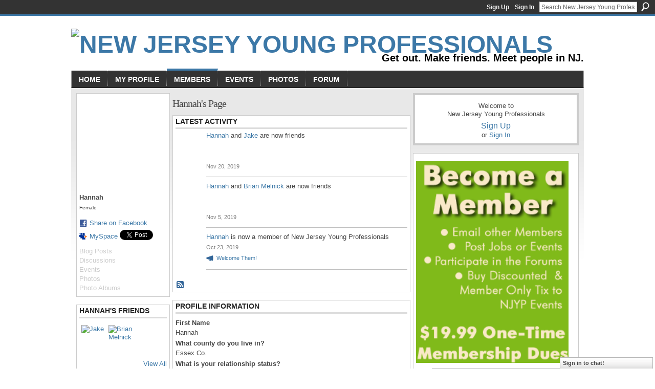

--- FILE ---
content_type: text/html; charset=UTF-8
request_url: http://njyp.org/profiles/profile/show?id=Hannah888&xg_source=profiles_memberList
body_size: 36991
content:
<!DOCTYPE html>
<html lang="en" xmlns:og="http://ogp.me/ns#">
<head data-layout-view="default" class="xj_layout_head">
<script>
    window.dataLayer = window.dataLayer || [];
        </script>
<!-- Google Tag Manager -->
<script>(function(w,d,s,l,i){w[l]=w[l]||[];w[l].push({'gtm.start':
new Date().getTime(),event:'gtm.js'});var f=d.getElementsByTagName(s)[0],
j=d.createElement(s),dl=l!='dataLayer'?'&l='+l:'';j.async=true;j.src=
'https://www.googletagmanager.com/gtm.js?id='+i+dl;f.parentNode.insertBefore(j,f);
})(window,document,'script','dataLayer','GTM-T5W4WQ');</script>
<!-- End Google Tag Manager -->
    <script>(function(){var d={date:8,app:"s",host:"s",ip:4,ua:"s",user:"s",url:"s",html:4,css:4,render:4,js:4,nlr:4,nlr_eval:4,img:4,embed:4,obj:4,mcc:4,mcr:4,mct:4,nac:4,pac:4,l_t:"s"},h=document,e="getElementsByTagName",i=window,c=function(){return(new Date).getTime()},f=c(),g={},b={},a={},j=i.bzplcm={listen:{},start:function(k){b[k]=c();return j},stop:function(k){g[k]=c()-b[k];return j},ts:function(k){g[k]=c()-f;return j},abs_ts:function(k){g[k]=c();return j},add:function(l){for(var k in l){if("function"!=typeof l[k]){a[k]=l[k]}}},send:function(){if(!g.he){j.ts("he")}a.date=["xdate"];a.host=["xhost"];a.ip=["xip"];a.ua=["xua"];a.url=["xpath"];a.html=g.he-g.hb;a.css=g.ca-g.cb;a.render=g.jb-g.hb;a.js=g.ja-g.jb;a.nlr=g.nr-g.ns;a.nlr_eval=g.ni+g.ne;a.img=h[e]("img").length;a.embed=h[e]("embed").length;a.obj=h[e]("object").length;if(i.xg&&i.xg.xnTrackEvent){i.xg.xnTrackEvent(d,"BazelCSPerfLite",a)}}}})();</script><script>if(window.bzplcm)window.bzplcm.ts('hb')</script>    <meta http-equiv="Content-Type" content="text/html; charset=utf-8" />
    <title>Hannah&#039;s Page - New Jersey Young Professionals</title>
    <link rel="icon" href="http://njyp.org/favicon.ico" type="image/x-icon" />
    <link rel="SHORTCUT ICON" href="http://njyp.org/favicon.ico" type="image/x-icon" />
    <meta name="description" content="Hannah's Page on New Jersey Young Professionals" />
    <meta name="keywords" content="Professionals, NJ, Young, NJYP" />
<meta name="title" content="Hannah&#039;s Page" />
<meta property="og:type" content="website" />
<meta property="og:url" content="http://njyp.org/profiles/profile/show?id=Hannah888&amp;xg_source=profiles_memberList" />
<meta property="og:title" content="Hannah&#039;s Page" />
<meta property="og:image" content="http://storage.ning.com/topology/rest/1.0/file/get/3676832867?profile=RESIZE_710x&amp;width=183&amp;height=183&amp;crop=1%3A1">
<meta name="twitter:card" content="summary" />
<meta name="twitter:title" content="Hannah&#039;s Page" />
<meta name="twitter:description" content="Hannah's Page on New Jersey Young Professionals" />
<meta name="twitter:image" content="http://storage.ning.com/topology/rest/1.0/file/get/3676832867?profile=RESIZE_710x&amp;width=183&amp;height=183&amp;crop=1%3A1" />
<link rel="image_src" href="http://storage.ning.com/topology/rest/1.0/file/get/3676832867?profile=RESIZE_710x&amp;width=183&amp;height=183&amp;crop=1%3A1" />
<script type="text/javascript">
    djConfig = { baseScriptUri: 'http://njyp.org/xn/static-6.11.8.1/js/dojo-0.3.1-ning/', isDebug: false }
ning = {"CurrentApp":{"premium":true,"iconUrl":"https:\/\/storage.ning.com\/topology\/rest\/1.0\/file\/get\/2745878700?profile=UPSCALE_150x150","url":"httpNJYPorg2.ning.com","domains":["njyp.org"],"online":true,"privateSource":true,"id":"NJYPorg2","appId":2938326,"description":"New Jersey Young Professionals is about getting out and making friends! There are thousands of members and 20-30 Events per month.","name":"New Jersey Young Professionals","owner":"1mzea9eehi113","createdDate":"2009-02-27T19:46:49.565Z","runOwnAds":false,"category":{"Professionals":null,"NJ":null,"Young":null,"NJYP":null},"tags":["Professionals","NJ","Young","NJYP"]},"CurrentProfile":null,"maxFileUploadSize":5};
        (function(){
            if (!window.ning) { return; }

            var age, gender, rand, obfuscated, combined;

            obfuscated = document.cookie.match(/xgdi=([^;]+)/);
            if (obfuscated) {
                var offset = 100000;
                obfuscated = parseInt(obfuscated[1]);
                rand = obfuscated / offset;
                combined = (obfuscated % offset) ^ rand;
                age = combined % 1000;
                gender = (combined / 1000) & 3;
                gender = (gender == 1 ? 'm' : gender == 2 ? 'f' : 0);
                ning.viewer = {"age":age,"gender":gender};
            }
        })();

        if (window.location.hash.indexOf('#!/') == 0) {
        window.location.replace(window.location.hash.substr(2));
    }
    window.xg = window.xg || {};
xg.captcha = {
    'shouldShow': false,
    'siteKey': '6Ldf3AoUAAAAALPgNx2gcXc8a_5XEcnNseR6WmsT'
};
xg.addOnRequire = function(f) { xg.addOnRequire.functions.push(f); };
xg.addOnRequire.functions = [];
xg.addOnFacebookLoad = function (f) { xg.addOnFacebookLoad.functions.push(f); };
xg.addOnFacebookLoad.functions = [];
xg._loader = {
    p: 0,
    loading: function(set) {  this.p++; },
    onLoad: function(set) {
                this.p--;
        if (this.p == 0 && typeof(xg._loader.onDone) == 'function') {
            xg._loader.onDone();
        }
    }
};
xg._loader.loading('xnloader');
if (window.bzplcm) {
    window.bzplcm._profileCount = 0;
    window.bzplcm._profileSend = function() { if (window.bzplcm._profileCount++ == 1) window.bzplcm.send(); };
}
xg._loader.onDone = function() {
            if(window.bzplcm)window.bzplcm.start('ni');
        xg.shared.util.parseWidgets();    var addOnRequireFunctions = xg.addOnRequire.functions;
    xg.addOnRequire = function(f) { f(); };
    try {
        if (addOnRequireFunctions) { dojo.lang.forEach(addOnRequireFunctions, function(onRequire) { onRequire.apply(); }); }
    } catch (e) {
        if(window.bzplcm)window.bzplcm.ts('nx').send();
        throw e;
    }
    if(window.bzplcm) { window.bzplcm.stop('ni'); window.bzplcm._profileSend(); }
};
window.xn = { track: { event: function() {}, pageView: function() {}, registerCompletedFlow: function() {}, registerError: function() {}, timer: function() { return { lapTime: function() {} }; } } };</script>
<link rel="alternate" type="application/atom+xml" title="Hannah&#039;s Friends - New Jersey Young Professionals" href="http://njyp.org/profiles/friend/feed?user=29ywtrnmk604m&amp;xn_auth=no" /><link rel="alternate" type="application/rss+xml" title="Latest Activity - New Jersey Young Professionals" href="http://njyp.org/activity/log/list?fmt=rss&amp;screenName=29ywtrnmk604m" /><script>if(window.bzplcm)window.bzplcm.ts('cb')</script>
<style type="text/css" media="screen,projection">
@import url("http://static.ning.com/socialnetworkmain/widgets/index/css/common-982.min.css?xn_version=3128532263");
@import url("http://static.ning.com/socialnetworkmain/widgets/index/css/wide-sidebar.min.css?xn_version=1460991910");
@import url("http://static.ning.com/socialnetworkmain/widgets/profiles/css/component.min.css?xn_version=467783652");
@import url("http://static.ning.com/socialnetworkmain/widgets/chat/css/bottom-bar.min.css?xn_version=512265546");

</style>

<style type="text/css" media="screen,projection">
@import url("/generated-694690f9b314a4-43725399-css?xn_version=202512201152");

</style>

<style type="text/css" media="screen,projection">
@import url("/generated-69468fc9985708-28265781-css?xn_version=202512201152");

</style>

<!--[if IE 6]>
    <link rel="stylesheet" type="text/css" href="http://static.ning.com/socialnetworkmain/widgets/index/css/common-ie6.min.css?xn_version=463104712" />
<![endif]-->
<!--[if IE 7]>
<link rel="stylesheet" type="text/css" href="http://static.ning.com/socialnetworkmain/widgets/index/css/common-ie7.css?xn_version=2712659298" />
<![endif]-->
<script>if(window.bzplcm)window.bzplcm.ts('ca')</script><link rel="EditURI" type="application/rsd+xml" title="RSD" href="http://njyp.org/profiles/blog/rsd" />
</head>
<body>
<!-- Google Tag Manager (noscript) -->
<noscript><iframe src="https://www.googletagmanager.com/ns.html?id=GTM-T5W4WQ"
height="0" width="0" style="display:none;visibility:hidden"></iframe></noscript>
<!-- End Google Tag Manager (noscript) -->
    <div class="xj_before_content">        <div id="xn_bar">
            <div id="xn_bar_menu">
                <div id="xn_bar_menu_branding" >
                                    </div>

                <div id="xn_bar_menu_more">
                    <form id="xn_bar_menu_search" method="GET" action="http://njyp.org/main/search/search">
                        <fieldset>
                            <input type="text" name="q" id="xn_bar_menu_search_query" value="Search New Jersey Young Professionals" _hint="Search New Jersey Young Professionals" accesskey="4" class="text xj_search_hint" />
                            <a id="xn_bar_menu_search_submit" href="#" onclick="document.getElementById('xn_bar_menu_search').submit();return false">Search</a>
                        </fieldset>
                    </form>
                </div>

                            <ul id="xn_bar_menu_tabs">
                                            <li><a href="http://njyp.org/main/authorization/signUp?target=http%3A%2F%2Fnjyp.org%2Fprofiles%2Fprofile%2Fshow%3Fid%3DHannah888%26xg_source%3Dprofiles_memberList">Sign Up</a></li>
                                                <li><a href="http://njyp.org/main/authorization/signIn?target=http%3A%2F%2Fnjyp.org%2Fprofiles%2Fprofile%2Fshow%3Fid%3DHannah888%26xg_source%3Dprofiles_memberList">Sign In</a></li>
                                    </ul>
                        </div>
        </div>
        </div>
    <div class="xg_theme" data-layout-pack="romeo">
        <div id="xg_themebody">
            <div id="xg_ad_above_header" class="xg_ad xj_ad_above_header dy-displaynone">
                
            </div>
            <div id="xg_head">
                <div id="xg_masthead">
                    <h1 id="xg_sitename" class="xj_site_name"><a id="application_name_header_link" href="/"><img src="http://storage.ning.com/topology/rest/1.0/file/get/985877506?profile=original" alt="New Jersey Young Professionals"></a></h1>
                    <p id="xg_sitedesc" class="xj_site_desc">Get out. Make friends. Meet people in NJ.</p>
                </div>
                <div id="xg_navigation" class="xj_navigation"><ul>
    <li id="xg_tab_main" class="xg_subtab"><a href="/"><span>Home</span></a></li><li id="xg_tab_profile" class="xg_subtab"><a href="/profiles"><span>My Profile</span></a></li><li dojoType="SubTabHover" id="xg_tab_members" class="xg_subtab this"><a href="/profiles/members/"><span>Members</span></a><div class="xg_subtab" style="display:none;position:absolute;"><ul class="xg_subtab" style="display:block;" ><li style="list-style:none !important;display:block;text-align:left;"><a href="/page/pay-dues" style="float:none;"><span>Pay Dues</span></a></li><li style="list-style:none !important;display:block;text-align:left;"><a href="/groups" style="float:none;"><span>Groups</span></a></li></ul></div></li><li dojoType="SubTabHover" id="xg_tab_events" class="xg_subtab"><a href="/events"><span>Events</span></a><div class="xg_subtab" style="display:none;position:absolute;"><ul class="xg_subtab" style="display:block;" ><li style="list-style:none !important;display:block;text-align:left;"><a href="/events" style="float:none;"><span>All Events</span></a></li><li style="list-style:none !important;display:block;text-align:left;"><a href="/page/by-county" style="float:none;"><span>By County</span></a></li><li style="list-style:none !important;display:block;text-align:left;"><a href="/page/by-activity" style="float:none;"><span>By Activity</span></a></li></ul></div></li><li id="xg_tab_photo" class="xg_subtab"><a href="/photo"><span>Photos</span></a></li><li id="xg_tab_forum" class="xg_subtab"><a href="/forum"><span>Forum</span></a></li></ul>
</div>
            </div>
            <div id="xg_ad_below_header" class="xg_ad xj_ad_below_header dy-displaynone">
						
					</div>
            <div id="xg" class="xg_widget_profiles xg_widget_profiles_profile xg_widget_profiles_profile_show">
                	
                <div id="xg_body">
                    <div class="xj_notifications"></div>
                    <div class="xg_column xg_span-14" id="column1">
                        <div id="xg_canvas" class="xj_canvas">
                            <div  class='xg_colgroup first-child last-child'>
<div _maxEmbedWidth="730" _columnCount="3"  class='xg_3col first-child'>
<div  class='xg_colgroup last-child'>
<div _maxEmbedWidth="179" _columnCount="1"  id="xg_layout_column_1" class='xg_1col first-child'>
<div class="xg_module xg_module_with_dialog module_user_summary">
    <div class="module_user_thumbnail">
        <div>
            <span class="table_img dy-avatar dy-avatar-full-width "><img id="xj_photo_img_tag" _origImgUrl="http://storage.ning.com/topology/rest/1.0/file/get/3676832867?profile=original" class="photo " src="http://storage.ning.com/topology/rest/1.0/file/get/3676832867?profile=RESIZE_710x&amp;width=184&amp;height=184&amp;crop=1%3A1" alt="" /></span>        </div>
    </div><!-- module_user_thumbnail -->
    <div class="xg_module_body profile vcard">
        <dl class="last-child">
            <dt class="fn">
                <span class="fn">Hannah</span>
                <span><ul class="member_detail"><li>Female</li></ul></span>            </dt>
            	            <dd class="profile-social-buttons">        <a class="post_to_facebook xj_post_to_facebook" href="http://www.facebook.com/share.php?u=http%3A%2F%2Fnjyp.org%2Fprofiles%2Fprofile%2Fshow%3Fid%3DHannah888%26xg_source%3Dfacebookshare&amp;t=" _url="http://njyp.org/profiles/profile/show?id=Hannah888&amp;xg_source=facebookshare" _title="" _log="{&quot;module&quot;:&quot;profiles&quot;,&quot;page&quot;:&quot;profile&quot;,&quot;action&quot;:&quot;show&quot;}">Share on Facebook</a>
    <a href="http://www.myspace.com/Modules/PostTo/Pages/?t=Checking%20out%20Hannah%27s%20Profile%20on%20New%20Jersey%20Young%20Professionals%3A&c=Hannah&u=http%3A%2F%2Fnjyp.org%2Fprofiles%2Fprofile%2Fshow%3Fid%3DHannah888%26xg_source%3Dprofiles_memberList&l=2" class="post_to_myspace" target="_blank">MySpace</a>            <script>!function(d,s,id){var js,fjs=d.getElementsByTagName(s)[0];if(!d.getElementById(id)){js=d.createElement(s);js.id=id;js.src="//platform.twitter.com/widgets.js";fjs.parentNode.insertBefore(js,fjs);}}(document,"script","twitter-wjs");</script>
                    <span class="xg_tweet">
        <a href="https://twitter.com/share" class="post_to_twitter twitter-share-button" target="_blank"
            data-text="Checking out Hannah&#039;s Profile on New Jersey Young Professionals:" data-url="http://njyp.org/profiles/profile/show?id=Hannah888&amp;xg_source=profiles_memberList" data-count="none" data-dnt="true">Tweet</a>
        </span>
        </dd>        </dl>
    </div>
    <div class="xg_module_body">
        <ul class="nobullets last-child">
            <li class="disabled">Blog Posts</li><li class="disabled">Discussions</li><li class="disabled">Events</li><li class="disabled">Photos</li><li class="disabled">Photo Albums</li>        </ul>
    </div>

    </div>
<div class="no_cross_container xg_module module_members">
    <div class="xg_module_head">
        <h2>Hannah's Friends</h2>
    </div>

    <div class="xg_module_body body_small">
    <ul class="clist">            <li><a href="/profile/Jake926" title="Jake"><img class="newrow photo" src="http://storage.ning.com/topology/rest/1.0/file/get/3426084540?profile=RESIZE_48X48&width=48&height=48&crop=1%3A1" alt="Jake" height="48" width="48" style="width:48px; height:48px"></a></li>
                <li><a href="/profile/Brian1218" title="Brian Melnick"><img class="photo" src="http://storage.ning.com/topology/rest/1.0/file/get/367176370?profile=RESIZE_48X48&width=48&height=48&crop=1%3A1" alt="Brian Melnick" height="48" width="48" style="width:48px; height:48px"></a></li>
    </ul>
    </div>
            <div class="xg_module_foot">
            <ul>
                <li class="right"><a href="/friends/Hannah888">View All</a></li>            </ul>
        </div>
    </div>
&nbsp;</div>
<div _maxEmbedWidth="461" _columnCount="2"  id="xg_layout_column_2" class='xg_2col last-child'>
    <div class="xg_headline">
<div class="tb"><h1>Hannah&#039;s Page</h1>
    </div>
</div>
<div id="xg_profile_activity"
    class="xg_module xg_module_activity indented_content profile column_2"
    dojotype="ActivityModule"
    data-module_name="activity"
    _isProfile="1"
    _isAdmin=""
    _activityOptionsAvailable="1"
    _columnCount="2"
    _maxEmbedWidth="461"
    _embedLocatorId="15/profiles/29ywtrnmk604m"
    _refreshUrl="http://njyp.org/activity/embed/refresh?id=15%2Fprofiles%2F29ywtrnmk604m&amp;xn_out=json"
    _activitynum="16"
    data-owner-name="29ywtrnmk604m"
    data-excerpt-length="500"
    data-get-items-url="http://njyp.org/activity/index/getActivityItems?xn_out=json"

 >

    <div class="xg_module_head">
        <h2>Latest Activity</h2>
    </div>
    <div class="xg_module_body ">
            <div class="xg_new_activity_items_container dy-displaynone">
            <button class="xj-new-feed-items xg_show_activity_items">
                <span class="xg_more_activity_arrow"></span>
                <span class="xj-new-item-text"></span>
            </button>
        </div>
        <div class="module module-feed">
            <div id="feed-1022f6409bef895043d4e7528e2eea19" class="feed-story  xg_separator xj_activity_item" ><a href="/profile/Hannah888?xg_source=activity"><span class="table_img dy-avatar dy-avatar-48 feed-avatar"><img  class="photo " src="http://storage.ning.com/topology/rest/1.0/file/get/3676832867?profile=RESIZE_48X48&amp;width=48&amp;height=48&amp;crop=1%3A1" alt="" /></span></a><span class="feed-story-header dy-clearfix"><a href="http://njyp.org/profile/Hannah888?xg_source=activity">Hannah</a> and <a href="http://njyp.org/profile/Jake926?xg_source=activity">Jake</a> are now friends</span><div class="feed-story-body dy-clearfix"><div class="rich"><div class="rich-thumb"><a  href="/profile/Jake926?xg_source=activity" ><span class="table_img dy-avatar dy-avatar-32 "><img  class="photo " src="http://storage.ning.com/topology/rest/1.0/file/get/3426084540?profile=RESIZE_48X48&amp;width=32&amp;height=32&amp;crop=1%3A1" alt="" /></span></a></div></div></div><div class="feed-event-info "><span class="event-info-timestamp xg_lightfont" data-time="Thu, 21 Nov 2019 03:11:10 +0000">Nov 20, 2019</span></div></div><div id="feed-3219bdde3a69d22a59311f5d03a315d1" class="feed-story  xg_separator xj_activity_item" ><a href="/profile/Hannah888?xg_source=activity"><span class="table_img dy-avatar dy-avatar-48 feed-avatar"><img  class="photo " src="http://storage.ning.com/topology/rest/1.0/file/get/3676832867?profile=RESIZE_48X48&amp;width=48&amp;height=48&amp;crop=1%3A1" alt="" /></span></a><span class="feed-story-header dy-clearfix"><a href="http://njyp.org/profile/Hannah888?xg_source=activity">Hannah</a> and <a href="http://njyp.org/profile/Brian1218?xg_source=activity">Brian Melnick</a> are now friends</span><div class="feed-story-body dy-clearfix"><div class="rich"><div class="rich-thumb"><a  href="/profile/Brian1218?xg_source=activity" ><span class="table_img dy-avatar dy-avatar-32 "><img  class="photo " src="http://storage.ning.com/topology/rest/1.0/file/get/367176370?profile=RESIZE_48X48&amp;width=32&amp;height=32&amp;crop=1%3A1" alt="" /></span></a></div></div></div><div class="feed-event-info "><span class="event-info-timestamp xg_lightfont" data-time="Tue, 05 Nov 2019 22:46:55 +0000">Nov 5, 2019</span></div></div><div id="feed-1179fcf9ac8cfa7892510cca4932fc49" class="feed-story  xg_separator xj_activity_item" ><a href="/profile/Hannah888?xg_source=activity"><span class="table_img dy-avatar dy-avatar-48 feed-avatar"><img  class="photo " src="http://storage.ning.com/topology/rest/1.0/file/get/3676832867?profile=RESIZE_48X48&amp;width=48&amp;height=48&amp;crop=1%3A1" alt="" /></span></a><span class="feed-story-header dy-clearfix"><a href="http://njyp.org/profile/Hannah888?xg_source=activity">Hannah</a> is now a member of New Jersey Young Professionals</span><div class="feed-event-info "><span class="event-info-timestamp xg_lightfont" data-time="Wed, 23 Oct 2019 23:51:29 +0000">Oct 23, 2019</span></div>                <div class="feed-reactions">
                    <a class="xg_sprite xg_sprite-megaphone" href="/profile/Hannah888?xg_source=activity#add_comment">Welcome Them!</a>                </div>
            </div>        </div>
    </div>

    <div class="xg_module_foot">
                <ul class="feed_foot_icons">
                    <li class="left"><a class="xg_icon xg_icon-rss" href="http://njyp.org/activity/log/list?fmt=rss&amp;screenName=29ywtrnmk604m">RSS</a></li>
         </ul>
        </div></div>
<div class="xg_module module_about_user">
    <div class="xg_module_head">
		<h2>Profile Information</h2>
                    </div>
            <div class="xg_module_body">
                    <dl >
                <dt>First Name</dt>
                <dd>Hannah</dd>
            </dl>
                                                        <dl >
                <dt>What county do you live in?</dt>
                <dd>Essex Co.</dd>
            </dl>
                                <dl >
                <dt>What is your relationship status?</dt>
                <dd>In a Relationship</dd>
            </dl>
                                <dl >
                <dt>What Industry do you work in? (you can select multiple)</dt>
                <dd>Manufacturing/Operations, Other</dd>
            </dl>
                                                                                    </div>
    </div>
<div class="no_cross_container xg_module xg_module_comment_wall">
    <div id="com" class="xg_module_head">
    <h2 id="chatter_box_heading" numComments="0">Comment Wall</h2>
</div>            <div class="xg_module_body">
            <a name="add_comment"></a>
  <h3>You need to be a member of New Jersey Young Professionals to add comments!</h3>
             <p><a href="http://njyp.org/main/authorization/signUp?target=http%3A%2F%2Fnjyp.org%2Fprofiles%2Fprofile%2Fshow%3Fid%3DHannah888%26xg_source%3Dprofiles_memberList">Join New Jersey Young Professionals</a></p>
          </div>
        <div class="xg_module_body xj_ajax">
            <div id="xg_profiles_chatterwall_list" _scrollTo="">
  <ul class="list chatter nobullets">
    <li class="sparse" id="xg_profiles_chatterwall_empty" >No comments yet!</li>
  </ul>
</div>

        </div>    </div>
&nbsp;</div>
</div>
&nbsp;</div>
<div _maxEmbedWidth="320" _columnCount="1"  class='xg_1col last-child'>
&nbsp;</div>
</div>

                        </div>
                    </div>                
                    <div class="xg_column xg_span-7 xg_last" id="column2">
                        <div class="xj_user_info">    <div class="xg_module" id="xg_module_account">
        <div class="xg_module_body xg_signup xg_lightborder">
            <p>Welcome to<br />New Jersey Young Professionals</p>
                        <p class="last-child"><big><strong><a href="http://njyp.org/main/authorization/signUp?target=http%3A%2F%2Fnjyp.org%2Fprofiles%2Fprofile%2Fshow%3Fid%3DHannah888%26xg_source%3Dprofiles_memberList">Sign Up</a></strong></big><br/>or <a href="http://njyp.org/main/authorization/signIn?target=http%3A%2F%2Fnjyp.org%2Fprofiles%2Fprofile%2Fshow%3Fid%3DHannah888%26xg_source%3Dprofiles_memberList" style="white-space:nowrap">Sign In</a></p>
                    </div>
    </div>
</div>
                        <div class="xj_sidebar_content"><div class="xg_module html_module module_text xg_reset" data-module_name="text"
        >
            <div class="xg_module_body xg_user_generated">
            <p><a href="http://www.njyp.org/page/pay-dues" target="_blank" rel="noopener"><img src="http://njyperks.com/Ning/Membership2.gif?width=300" width="300" class="align-full"  /></a><a href="http://www.njyp.org/page/pay-dues" target="_blank" rel="noopener"><img src="http://storage.ning.com/topology/rest/1.0/file/get/1089164349?profile=RESIZE_480x480" width="251" class="align-center" height="69"  /></a></p>
        </div>
        </div>
<div class="xg_module html_module module_text xg_reset" data-module_name="text"
        >
        <div class="xg_module_head"><h2>Connect!</h2></div>
        <div class="xg_module_body xg_user_generated">
            <div style="text-align: center;" align="center">
<p><a href="http://www.facebook.com/pages/New-Jersey-Young-Professionals/83872906695" target="_blank"><br />
<img src="http://njyperks.com/Ning/Facebook.png" border="0"  /></a> <a href="http://www.linkedin.com/groups?gid=49795&amp;trk=hb_side_g" target="_blank"><img src="http://njyperks.com/Ning/Linkedin.png" border="0"  /></a><a href="http://twitter.com/njyporg" target="_blank"><img src="http://njyperks.com/Ning/Twitter.png" border="0"  /></a></p>
<!-- BEGIN: Constant Contact Stylish Email Newsletter Form -->
<div align="center">
<div style="width: 160px; background-color: #f8ebc0;">
<form name="ccoptin" action="http://visitor.constantcontact.com/d.jsp" target="_blank" method="post" style="margin-bottom: 3;" id="ccoptin"><font style="font-weight: bold; font-family: Trebuchet MS; font-size: 15px; color: #611724;">Enter Your E-Mail for NJYP Event Updates!</font> <input name="ea" size="20" style="font-family: Verdana,Geneva,Arial, Helvetica,sans-serif; font-size: 10px; border: 1px solid #999999;" type="text" ></input> <input name="go" value="GO" class="submit" style="font-family: Verdana,Arial,Helvetica,sans-serif; font-size: 10px;" type="submit" ></input> <input name="m" value="1101111302277" type="hidden" ></input> <input name="p" value="oi" type="hidden" ></input></form>
</div>
</div>
<!-- END: Constant Contact Stylish Email Newslette<br />
    --></div>
        </div>
        </div>
<div class="xg_module html_module module_text xg_reset" data-module_name="text"
        >
            <div class="xg_module_body xg_user_generated">
            <p><a href="http://www.njyp.org/photo/album/listFeatured" target="_blank" rel="noopener"><img src="http://storage.ning.com/topology/rest/1.0/file/get/1088979827?profile=RESIZE_320x320" width="300" class="align-full"  /></a></p>
        </div>
        </div>
<div class="xg_module html_module module_text xg_reset" data-module_name="text"
        >
        <div class="xg_module_head"><h2>Visit our sponsor partner</h2></div>
        <div class="xg_module_body xg_user_generated">
            <p><a href="http://www.bamsocialsports.com" target="_blank" rel="noopener"><img src="http://storage.ning.com/topology/rest/1.0/file/get/1089163144?profile=RESIZE_480x480" width="249" class="align-center" height="220"  /></a></p>
<p><a href="http://www.bamsportsleagues.com" target="_blank" rel="noopener">BAM Sports Leagues</a> runs co-ed recreational sports leagues for adults in Northern/Central NJ!</p>
<p>Sports: Kickball, Dodgeball, Softball, Football, Basketball, Soccer, Floor Hockey, Volleyball.</p>
        </div>
        </div>
<div class="xg_module module_photo" data-module_name="photo">
    <div class="xg_module_head">
        <h2>Photos</h2>
    </div>
    <div class="xg_module_foot">
        <ul>
                            <li class="left"><a href="http://njyp.org/photo/photo/chooseUploader" class="xg_sprite xg_sprite-add">Add Photos</a></li>
                                </ul>
    </div></div>
</div>
                    </div>
                </div>
            </div>
            <div id="xg_foot">
                <div id="xg_footcontent">
                    <div class="xj_foot_content"><p class="left">
    © 2026             &nbsp; Created by <a href="/profile/BrianMike">Brian and Mike</a>.            &nbsp;
    Powered by<a class="poweredBy-logo" href="https://www.ning.com/" title="" alt="" rel="dofollow">
    <img class="poweredbylogo" width="87" height="15" src="http://static.ning.com/socialnetworkmain/widgets/index/gfx/Ning_MM_footer_blk@2x.png?xn_version=3605040243"
         title="Ning Website Builder" alt="Website builder | Create website | Ning.com">
</a>    </p>
    <p class="right xg_lightfont">
                    <a href="http://njyp.org/main/embeddable/list"><a href="mailto:info@NJYP.org" target="_blank"><u>info@NJYP.org</u></a></a> &nbsp;|&nbsp;
                        <a href="http://njyp.org/main/authorization/signUp?target=http%3A%2F%2Fnjyp.org%2Fmain%2Findex%2Freport" dojoType="PromptToJoinLink" _joinPromptText="Please sign up or sign in to complete this step." _hasSignUp="true" _signInUrl="http://njyp.org/main/authorization/signIn?target=http%3A%2F%2Fnjyp.org%2Fmain%2Findex%2Freport">Report an Issue</a> &nbsp;|&nbsp;
                        <a href="http://njyp.org/main/authorization/termsOfService?previousUrl=http%3A%2F%2Fnjyp.org%2Fprofiles%2Fprofile%2Fshow%3Fid%3DHannah888%26xg_source%3Dprofiles_memberList">Terms of Service</a>
            </p>
</div>
                </div>
            </div>
			<div id="xg_ad_below_footer" class="xg_ad xj_ad_below_footer dy-displaynone">
				
			</div>
        </div>
    </div>
    <div class="xj_after_content"><div id="xj_baz17246" class="xg_theme"></div>
<div id="xg_overlay" style="display:none;">
<!--[if lte IE 6.5]><iframe></iframe><![endif]-->
</div>
<!--googleoff: all--><noscript>
	<style type="text/css" media="screen">
        #xg { position:relative;top:120px; }
        #xn_bar { top:120px; }
	</style>
	<div class="errordesc noscript">
		<div>
            <h3><strong>Hello, you need to enable JavaScript to use New Jersey Young Professionals.</strong></h3>
            <p>Please check your browser settings or contact your system administrator.</p>
			<img src="/xn_resources/widgets/index/gfx/jstrk_off.gif" alt="" height="1" width="1" />
		</div>
	</div>
</noscript><!--googleon: all-->
<script>if(window.bzplcm)window.bzplcm.ts('jb')</script><script type="text/javascript" src="http://static.ning.com/socialnetworkmain/widgets/lib/core.min.js?xn_version=1651386455"></script>        <script>
            var sources = ["http:\/\/static.ning.com\/socialnetworkmain\/widgets\/lib\/js\/jquery\/jquery.autoResize.js?xn_version=202512201152","https:\/\/www.google.com\/recaptcha\/api.js","http:\/\/static.ning.com\/socialnetworkmain\/widgets\/lib\/js\/jquery\/jquery-ui.min.js?xn_version=2186421962","http:\/\/static.ning.com\/socialnetworkmain\/widgets\/lib\/js\/modernizr\/modernizr.custom.js?xn_version=202512201152","http:\/\/static.ning.com\/socialnetworkmain\/widgets\/lib\/js\/jquery\/jstorage.min.js?xn_version=1968060033","http:\/\/static.ning.com\/socialnetworkmain\/widgets\/lib\/js\/jquery\/jquery.jsonp.min.js?xn_version=1071124156","http:\/\/static.ning.com\/socialnetworkmain\/widgets\/lib\/js\/Base64.js?xn_version=202512201152","http:\/\/static.ning.com\/socialnetworkmain\/widgets\/lib\/js\/jquery\/jquery.ui.widget.js?xn_version=202512201152","http:\/\/static.ning.com\/socialnetworkmain\/widgets\/lib\/js\/jquery\/jquery.iframe-transport.js?xn_version=202512201152","http:\/\/static.ning.com\/socialnetworkmain\/widgets\/lib\/js\/jquery\/jquery.fileupload.js?xn_version=202512201152","https:\/\/storage.ning.com\/topology\/rest\/1.0\/file\/get\/12882180476?profile=original&r=1724772898","https:\/\/storage.ning.com\/topology\/rest\/1.0\/file\/get\/12882180688?profile=original&r=1724772898","https:\/\/storage.ning.com\/topology\/rest\/1.0\/file\/get\/11108866466?profile=original&r=1684135193","https:\/\/storage.ning.com\/topology\/rest\/1.0\/file\/get\/11108866668?profile=original&r=1684135193"];
            var numSources = sources.length;
                        var heads = document.getElementsByTagName('head');
            var node = heads.length > 0 ? heads[0] : document.body;
            var onloadFunctionsObj = {};

            var createScriptTagFunc = function(source) {
                var script = document.createElement('script');
                
                script.type = 'text/javascript';
                                var currentOnLoad = function() {xg._loader.onLoad(source);};
                if (script.readyState) { //for IE (including IE9)
                    script.onreadystatechange = function() {
                        if (script.readyState == 'complete' || script.readyState == 'loaded') {
                            script.onreadystatechange = null;
                            currentOnLoad();
                        }
                    }
                } else {
                   script.onerror = script.onload = currentOnLoad;
                }

                script.src = source;
                node.appendChild(script);
            };

            for (var i = 0; i < numSources; i++) {
                                xg._loader.loading(sources[i]);
                createScriptTagFunc(sources[i]);
            }
        </script>
    <script type="text/javascript">
if (!ning._) {ning._ = {}}
ning._.compat = { encryptedToken: "<empty>" }
ning._.CurrentServerTime = "2026-01-17T13:27:12+00:00";
ning._.probableScreenName = "";
ning._.domains = {
    base: 'ning.com',
    ports: { http: '80', ssl: '443' }
};
ning.loader.version = '202512201152'; // DEP-251220_1:477f7ee 33
djConfig.parseWidgets = false;
</script>
<script>if(window.bzplcm)window.bzplcm.ts('ja')</script><script>window.bzplcm.add({"app":"NJYPorg2","user":null,"l_t":"profiles","mcr":14,"mct":14});</script>    <script type="text/javascript">
        xg.token = '';
xg.canTweet = false;
xg.cdnHost = 'static.ning.com';
xg.version = '202512201152';
xg.useMultiCdn = true;
xg.staticRoot = 'socialnetworkmain';
xg.xnTrackHost = "coll.ning.com";
    xg.cdnDefaultPolicyHost = 'static';
    xg.cdnPolicy = [];
xg.global = xg.global || {};
xg.global.currentMozzle = 'profiles';
xg.global.userCanInvite = false;
xg.global.requestBase = '';
xg.global.locale = 'en_US';
xg.num_thousand_sep = ",";
xg.num_decimal_sep = ".";
(function() {
    dojo.addOnLoad(function() {
        if(window.bzplcm) { window.bzplcm.ts('hr'); window.bzplcm._profileSend(); }
            });
            ning.loader.require('xg.index.like.desktopLike', 'xg.shared.PostToFacebookLink', 'xg.profiles.embed.chatterwall', 'xg.shared.BlockMessagesLink', 'xg.profiles.embed.unfriend', 'xg.profiles.embed.publisher', 'xg.activity.embed.seeMore', 'xg.activity.embed.ActivityModule', 'xg.music.shared.buttonplayer', 'xg.index.index.inlineComments', 'xg.activity.embed.ActivityFeedUpdater', 'xg.shared.expandContent', function() { xg._loader.onLoad('xnloader'); });
    })();    </script>
    <div class="xg_chat chatFooter signedOut" style="font-family:Arial,'Helvetica Neue',Helvetica,sans-serif">
        <div id="userListContainer" class="xg_verticalPane xg_userWidth">
            <div class="xg_chatBar xg_bottomBar xg_userBar">
                <a class="xg_info xg_info_full" href="/main/authorization/signIn?chat=true">Sign in to chat!</a>            </div>
        </div>
    </div>
<script type="text/javascript">
var gaJsHost = (("https:" == document.location.protocol) ? "https://ssl." : "http://www.");
document.write(unescape("%3Cscript src='" + gaJsHost + "google-analytics.com/ga.js' type='text/javascript'%3E%3C/script%3E"));
</script>
<script type="text/javascript">
try {
var pageTracker = _gat._getTracker("UA-475777-1");
pageTracker._trackPageview();
} catch(err) {}</script>

<script type="text/javascript" src="https://apis.google.com/js/plusone.js"></script><script>if(window.bzplcm)window.bzplcm.ts('he')</script><script>
    document.addEventListener("DOMContentLoaded", function () {
        if (!dataLayer) {
            return;
        }
        var handler = function (event) {
            var element = event.currentTarget;
            if (element.hasAttribute('data-track-disable')) {
                return;
            }
            var options = JSON.parse(element.getAttribute('data-track'));
            dataLayer.push({
                'event'         : 'trackEvent',
                'eventType'     : 'googleAnalyticsNetwork',
                'eventCategory' : options && options.category || '',
                'eventAction'   : options && options.action || '',
                'eventLabel'    : options && options.label || '',
                'eventValue'    : options && options.value || ''
            });
            if (options && options.ga4) {
                dataLayer.push(options.ga4);
            }
        };
        var elements = document.querySelectorAll('[data-track]');
        for (var i = 0; i < elements.length; i++) {
            elements[i].addEventListener('click', handler);
        }
    });
</script>

</div>
</body>
</html>
